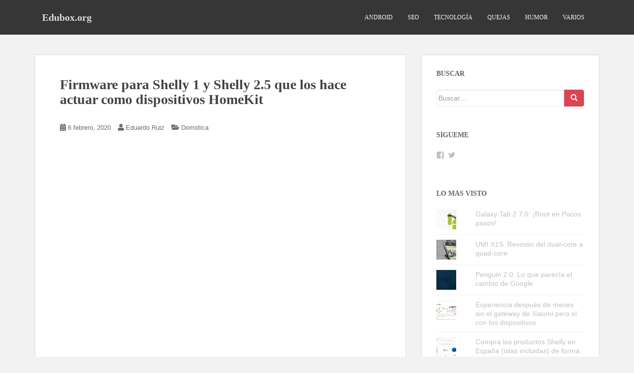

--- FILE ---
content_type: text/html; charset=UTF-8
request_url: http://www.edubox.org/firmware-para-shelly-1-y-shelly-2-5-que-los-hace-actuar-como-dispositivos-homekit/
body_size: 19258
content:
<!doctype html>
<!--[if !IE]><html class="no-js non-ie" lang="es"> <![endif]-->
<!--[if IE 7 ]><html class="no-js ie7" lang="es"> <![endif]-->
<!--[if IE 8 ]><html class="no-js ie8" lang="es"> <![endif]-->
<!--[if IE 9 ]><html class="no-js ie9" lang="es"> <![endif]-->
<!--[if gt IE 9]><!--><html class="no-js" lang="es"> <!--<![endif]--><head><script data-no-optimize="1">var litespeed_docref=sessionStorage.getItem("litespeed_docref");litespeed_docref&&(Object.defineProperty(document,"referrer",{get:function(){return litespeed_docref}}),sessionStorage.removeItem("litespeed_docref"));</script> <meta charset="UTF-8"><meta name="viewport" content="width=device-width, initial-scale=1"><meta name="theme-color" content=""><link rel="profile" href="http://gmpg.org/xfn/11"><meta name='robots' content='index, follow, max-image-preview:large, max-snippet:-1, max-video-preview:-1' /><style>img:is([sizes="auto" i], [sizes^="auto," i]) { contain-intrinsic-size: 3000px 1500px }</style><title>Firmware para Shelly 1 y Shelly 2.5 que los hace actuar como dispositivos HomeKit - Edubox.org</title><link rel="canonical" href="https://www.edubox.org/firmware-para-shelly-1-y-shelly-2-5-que-los-hace-actuar-como-dispositivos-homekit/" /><meta property="og:locale" content="es_ES" /><meta property="og:type" content="article" /><meta property="og:title" content="Firmware para Shelly 1 y Shelly 2.5 que los hace actuar como dispositivos HomeKit - Edubox.org" /><meta property="og:description" content="A pesar de que Shelly no posee soporte HomeKit en sus dispositivos de forma nativa, parece que ha salido un firmware que nos permite el uso de tanto Shelly 1 como Shelly 2.5 dentro de HomeKit. Parece que es tema de limitación hardware el no poder certificar sus dispositivos con Apple para que estén soportados [&hellip;]" /><meta property="og:url" content="https://www.edubox.org/firmware-para-shelly-1-y-shelly-2-5-que-los-hace-actuar-como-dispositivos-homekit/" /><meta property="og:site_name" content="Edubox.org" /><meta property="article:published_time" content="2020-02-06T11:03:15+00:00" /><meta property="og:image" content="https://cdn.domoticaencasa.es/wp-content/uploads/2019/02/shelly-2-5-560x272.png" /><meta name="author" content="Eduardo Ruiz" /><meta name="twitter:label1" content="Escrito por" /><meta name="twitter:data1" content="Eduardo Ruiz" /><meta name="twitter:label2" content="Tiempo de lectura" /><meta name="twitter:data2" content="1 minuto" /> <script type="application/ld+json" class="yoast-schema-graph">{"@context":"https://schema.org","@graph":[{"@type":"Article","@id":"https://www.edubox.org/firmware-para-shelly-1-y-shelly-2-5-que-los-hace-actuar-como-dispositivos-homekit/#article","isPartOf":{"@id":"https://www.edubox.org/firmware-para-shelly-1-y-shelly-2-5-que-los-hace-actuar-como-dispositivos-homekit/"},"author":{"name":"Eduardo Ruiz","@id":"https://www.edubox.org/#/schema/person/07ee563e4acb797ea9dd27fd59ec546e"},"headline":"Firmware para Shelly 1 y Shelly 2.5 que los hace actuar como dispositivos HomeKit","datePublished":"2020-02-06T11:03:15+00:00","mainEntityOfPage":{"@id":"https://www.edubox.org/firmware-para-shelly-1-y-shelly-2-5-que-los-hace-actuar-como-dispositivos-homekit/"},"wordCount":301,"image":{"@id":"https://www.edubox.org/firmware-para-shelly-1-y-shelly-2-5-que-los-hace-actuar-como-dispositivos-homekit/#primaryimage"},"thumbnailUrl":"https://cdn.domoticaencasa.es/wp-content/uploads/2019/02/shelly-2-5-560x272.png","articleSection":["Domotica"],"inLanguage":"es"},{"@type":"WebPage","@id":"https://www.edubox.org/firmware-para-shelly-1-y-shelly-2-5-que-los-hace-actuar-como-dispositivos-homekit/","url":"https://www.edubox.org/firmware-para-shelly-1-y-shelly-2-5-que-los-hace-actuar-como-dispositivos-homekit/","name":"Firmware para Shelly 1 y Shelly 2.5 que los hace actuar como dispositivos HomeKit - Edubox.org","isPartOf":{"@id":"https://www.edubox.org/#website"},"primaryImageOfPage":{"@id":"https://www.edubox.org/firmware-para-shelly-1-y-shelly-2-5-que-los-hace-actuar-como-dispositivos-homekit/#primaryimage"},"image":{"@id":"https://www.edubox.org/firmware-para-shelly-1-y-shelly-2-5-que-los-hace-actuar-como-dispositivos-homekit/#primaryimage"},"thumbnailUrl":"https://cdn.domoticaencasa.es/wp-content/uploads/2019/02/shelly-2-5-560x272.png","datePublished":"2020-02-06T11:03:15+00:00","author":{"@id":"https://www.edubox.org/#/schema/person/07ee563e4acb797ea9dd27fd59ec546e"},"breadcrumb":{"@id":"https://www.edubox.org/firmware-para-shelly-1-y-shelly-2-5-que-los-hace-actuar-como-dispositivos-homekit/#breadcrumb"},"inLanguage":"es","potentialAction":[{"@type":"ReadAction","target":["https://www.edubox.org/firmware-para-shelly-1-y-shelly-2-5-que-los-hace-actuar-como-dispositivos-homekit/"]}]},{"@type":"ImageObject","inLanguage":"es","@id":"https://www.edubox.org/firmware-para-shelly-1-y-shelly-2-5-que-los-hace-actuar-como-dispositivos-homekit/#primaryimage","url":"https://cdn.domoticaencasa.es/wp-content/uploads/2019/02/shelly-2-5-560x272.png","contentUrl":"https://cdn.domoticaencasa.es/wp-content/uploads/2019/02/shelly-2-5-560x272.png"},{"@type":"BreadcrumbList","@id":"https://www.edubox.org/firmware-para-shelly-1-y-shelly-2-5-que-los-hace-actuar-como-dispositivos-homekit/#breadcrumb","itemListElement":[{"@type":"ListItem","position":1,"name":"Portada","item":"https://www.edubox.org/"},{"@type":"ListItem","position":2,"name":"Firmware para Shelly 1 y Shelly 2.5 que los hace actuar como dispositivos HomeKit"}]},{"@type":"WebSite","@id":"https://www.edubox.org/#website","url":"https://www.edubox.org/","name":"Edubox.org","description":"Siempre helaremos el planeta","potentialAction":[{"@type":"SearchAction","target":{"@type":"EntryPoint","urlTemplate":"https://www.edubox.org/?s={search_term_string}"},"query-input":{"@type":"PropertyValueSpecification","valueRequired":true,"valueName":"search_term_string"}}],"inLanguage":"es"},{"@type":"Person","@id":"https://www.edubox.org/#/schema/person/07ee563e4acb797ea9dd27fd59ec546e","name":"Eduardo Ruiz","image":{"@type":"ImageObject","inLanguage":"es","@id":"https://www.edubox.org/#/schema/person/image/","url":"http://www.edubox.org/wp-content/litespeed/avatar/17bf0c4e11ec93b76b7b887105a00611.jpg?ver=1768454139","contentUrl":"http://www.edubox.org/wp-content/litespeed/avatar/17bf0c4e11ec93b76b7b887105a00611.jpg?ver=1768454139","caption":"Eduardo Ruiz"},"description":"Informático de vocación, apasionado de la tecnología y blogger desde hace mucho tiempo, escribo de lo que me entretiene y disfruto con ello. Si deseas seguirme, usa el rss del blog o en mi perfil de Google+.","sameAs":["http://www.edubox.org","https://x.com/eduboxorg"],"url":"http://www.edubox.org/author/eduardo/"}]}</script> <link rel="amphtml" href="http://www.edubox.org/firmware-para-shelly-1-y-shelly-2-5-que-los-hace-actuar-como-dispositivos-homekit/amp/" /><meta name="generator" content="AMP for WP 1.1.11"/><link rel='dns-prefetch' href='//secure.gravatar.com' /><link rel='dns-prefetch' href='//stats.wp.com' /><link rel='dns-prefetch' href='//fonts.googleapis.com' /><link rel='dns-prefetch' href='//cdn.openshareweb.com' /><link rel='dns-prefetch' href='//cdn.shareaholic.net' /><link rel='dns-prefetch' href='//www.shareaholic.net' /><link rel='dns-prefetch' href='//analytics.shareaholic.com' /><link rel='dns-prefetch' href='//recs.shareaholic.com' /><link rel='dns-prefetch' href='//partner.shareaholic.com' /><link rel='dns-prefetch' href='//v0.wordpress.com' /><link rel='preconnect' href='http://edubox.b-cdn.net' /><link rel="alternate" type="application/rss+xml" title="Edubox.org &raquo; Feed" href="http://www.edubox.org/feed/" /><link rel="alternate" type="application/rss+xml" title="Edubox.org &raquo; Feed de los comentarios" href="http://www.edubox.org/comments/feed/" /><link rel="alternate" type="application/rss+xml" title="Edubox.org &raquo; Comentario Firmware para Shelly 1 y Shelly 2.5 que los hace actuar como dispositivos HomeKit del feed" href="http://www.edubox.org/firmware-para-shelly-1-y-shelly-2-5-que-los-hace-actuar-como-dispositivos-homekit/feed/" /><link rel='preload' href='//cdn.shareaholic.net/assets/pub/shareaholic.js' as='script'/> <script data-no-minify='1' data-cfasync='false'>_SHR_SETTINGS = {"endpoints":{"local_recs_url":"http:\/\/www.edubox.org\/wp-admin\/admin-ajax.php?action=shareaholic_permalink_related","ajax_url":"http:\/\/www.edubox.org\/wp-admin\/admin-ajax.php"},"site_id":"c8c15f0808948881ff9b2abf09438762","url_components":{"year":"2020","monthnum":"02","day":"06","hour":"13","minute":"03","second":"15","post_id":"3294","postname":"firmware-para-shelly-1-y-shelly-2-5-que-los-hace-actuar-como-dispositivos-homekit","category":"domotica"}};</script> <script data-no-minify='1' data-cfasync='false' src='//cdn.shareaholic.net/assets/pub/shareaholic.js' data-shr-siteid='c8c15f0808948881ff9b2abf09438762' async ></script> <meta name='shareaholic:site_name' content='Edubox.org' /><meta name='shareaholic:language' content='es' /><meta name='shareaholic:url' content='http://www.edubox.org/firmware-para-shelly-1-y-shelly-2-5-que-los-hace-actuar-como-dispositivos-homekit/' /><meta name='shareaholic:keywords' content='cat:domotica, type:post' /><meta name='shareaholic:article_published_time' content='2020-02-06T13:03:15+02:00' /><meta name='shareaholic:article_modified_time' content='2020-02-06T13:03:15+02:00' /><meta name='shareaholic:shareable_page' content='true' /><meta name='shareaholic:article_author_name' content='Eduardo Ruiz' /><meta name='shareaholic:site_id' content='c8c15f0808948881ff9b2abf09438762' /><meta name='shareaholic:wp_version' content='9.7.13' /><meta name='shareaholic:image' content='https://cdn.domoticaencasa.es/wp-content/uploads/2019/02/shelly-2-5-560x272.png' /><meta property='og:image' content='https://cdn.domoticaencasa.es/wp-content/uploads/2019/02/shelly-2-5-560x272.png' /><link data-optimized="2" rel="stylesheet" href="http://www.edubox.org/wp-content/litespeed/css/2b142ca474e98265646625866f1be074.css?ver=7c4ab" /><style id='classic-theme-styles-inline-css' type='text/css'>/*! This file is auto-generated */
.wp-block-button__link{color:#fff;background-color:#32373c;border-radius:9999px;box-shadow:none;text-decoration:none;padding:calc(.667em + 2px) calc(1.333em + 2px);font-size:1.125em}.wp-block-file__button{background:#32373c;color:#fff;text-decoration:none}</style><style id='jetpack-sharing-buttons-style-inline-css' type='text/css'>.jetpack-sharing-buttons__services-list{display:flex;flex-direction:row;flex-wrap:wrap;gap:0;list-style-type:none;margin:5px;padding:0}.jetpack-sharing-buttons__services-list.has-small-icon-size{font-size:12px}.jetpack-sharing-buttons__services-list.has-normal-icon-size{font-size:16px}.jetpack-sharing-buttons__services-list.has-large-icon-size{font-size:24px}.jetpack-sharing-buttons__services-list.has-huge-icon-size{font-size:36px}@media print{.jetpack-sharing-buttons__services-list{display:none!important}}.editor-styles-wrapper .wp-block-jetpack-sharing-buttons{gap:0;padding-inline-start:0}ul.jetpack-sharing-buttons__services-list.has-background{padding:1.25em 2.375em}</style><style id='global-styles-inline-css' type='text/css'>:root{--wp--preset--aspect-ratio--square: 1;--wp--preset--aspect-ratio--4-3: 4/3;--wp--preset--aspect-ratio--3-4: 3/4;--wp--preset--aspect-ratio--3-2: 3/2;--wp--preset--aspect-ratio--2-3: 2/3;--wp--preset--aspect-ratio--16-9: 16/9;--wp--preset--aspect-ratio--9-16: 9/16;--wp--preset--color--black: #000000;--wp--preset--color--cyan-bluish-gray: #abb8c3;--wp--preset--color--white: #ffffff;--wp--preset--color--pale-pink: #f78da7;--wp--preset--color--vivid-red: #cf2e2e;--wp--preset--color--luminous-vivid-orange: #ff6900;--wp--preset--color--luminous-vivid-amber: #fcb900;--wp--preset--color--light-green-cyan: #7bdcb5;--wp--preset--color--vivid-green-cyan: #00d084;--wp--preset--color--pale-cyan-blue: #8ed1fc;--wp--preset--color--vivid-cyan-blue: #0693e3;--wp--preset--color--vivid-purple: #9b51e0;--wp--preset--gradient--vivid-cyan-blue-to-vivid-purple: linear-gradient(135deg,rgba(6,147,227,1) 0%,rgb(155,81,224) 100%);--wp--preset--gradient--light-green-cyan-to-vivid-green-cyan: linear-gradient(135deg,rgb(122,220,180) 0%,rgb(0,208,130) 100%);--wp--preset--gradient--luminous-vivid-amber-to-luminous-vivid-orange: linear-gradient(135deg,rgba(252,185,0,1) 0%,rgba(255,105,0,1) 100%);--wp--preset--gradient--luminous-vivid-orange-to-vivid-red: linear-gradient(135deg,rgba(255,105,0,1) 0%,rgb(207,46,46) 100%);--wp--preset--gradient--very-light-gray-to-cyan-bluish-gray: linear-gradient(135deg,rgb(238,238,238) 0%,rgb(169,184,195) 100%);--wp--preset--gradient--cool-to-warm-spectrum: linear-gradient(135deg,rgb(74,234,220) 0%,rgb(151,120,209) 20%,rgb(207,42,186) 40%,rgb(238,44,130) 60%,rgb(251,105,98) 80%,rgb(254,248,76) 100%);--wp--preset--gradient--blush-light-purple: linear-gradient(135deg,rgb(255,206,236) 0%,rgb(152,150,240) 100%);--wp--preset--gradient--blush-bordeaux: linear-gradient(135deg,rgb(254,205,165) 0%,rgb(254,45,45) 50%,rgb(107,0,62) 100%);--wp--preset--gradient--luminous-dusk: linear-gradient(135deg,rgb(255,203,112) 0%,rgb(199,81,192) 50%,rgb(65,88,208) 100%);--wp--preset--gradient--pale-ocean: linear-gradient(135deg,rgb(255,245,203) 0%,rgb(182,227,212) 50%,rgb(51,167,181) 100%);--wp--preset--gradient--electric-grass: linear-gradient(135deg,rgb(202,248,128) 0%,rgb(113,206,126) 100%);--wp--preset--gradient--midnight: linear-gradient(135deg,rgb(2,3,129) 0%,rgb(40,116,252) 100%);--wp--preset--font-size--small: 13px;--wp--preset--font-size--medium: 20px;--wp--preset--font-size--large: 36px;--wp--preset--font-size--x-large: 42px;--wp--preset--spacing--20: 0.44rem;--wp--preset--spacing--30: 0.67rem;--wp--preset--spacing--40: 1rem;--wp--preset--spacing--50: 1.5rem;--wp--preset--spacing--60: 2.25rem;--wp--preset--spacing--70: 3.38rem;--wp--preset--spacing--80: 5.06rem;--wp--preset--shadow--natural: 6px 6px 9px rgba(0, 0, 0, 0.2);--wp--preset--shadow--deep: 12px 12px 50px rgba(0, 0, 0, 0.4);--wp--preset--shadow--sharp: 6px 6px 0px rgba(0, 0, 0, 0.2);--wp--preset--shadow--outlined: 6px 6px 0px -3px rgba(255, 255, 255, 1), 6px 6px rgba(0, 0, 0, 1);--wp--preset--shadow--crisp: 6px 6px 0px rgba(0, 0, 0, 1);}:where(.is-layout-flex){gap: 0.5em;}:where(.is-layout-grid){gap: 0.5em;}body .is-layout-flex{display: flex;}.is-layout-flex{flex-wrap: wrap;align-items: center;}.is-layout-flex > :is(*, div){margin: 0;}body .is-layout-grid{display: grid;}.is-layout-grid > :is(*, div){margin: 0;}:where(.wp-block-columns.is-layout-flex){gap: 2em;}:where(.wp-block-columns.is-layout-grid){gap: 2em;}:where(.wp-block-post-template.is-layout-flex){gap: 1.25em;}:where(.wp-block-post-template.is-layout-grid){gap: 1.25em;}.has-black-color{color: var(--wp--preset--color--black) !important;}.has-cyan-bluish-gray-color{color: var(--wp--preset--color--cyan-bluish-gray) !important;}.has-white-color{color: var(--wp--preset--color--white) !important;}.has-pale-pink-color{color: var(--wp--preset--color--pale-pink) !important;}.has-vivid-red-color{color: var(--wp--preset--color--vivid-red) !important;}.has-luminous-vivid-orange-color{color: var(--wp--preset--color--luminous-vivid-orange) !important;}.has-luminous-vivid-amber-color{color: var(--wp--preset--color--luminous-vivid-amber) !important;}.has-light-green-cyan-color{color: var(--wp--preset--color--light-green-cyan) !important;}.has-vivid-green-cyan-color{color: var(--wp--preset--color--vivid-green-cyan) !important;}.has-pale-cyan-blue-color{color: var(--wp--preset--color--pale-cyan-blue) !important;}.has-vivid-cyan-blue-color{color: var(--wp--preset--color--vivid-cyan-blue) !important;}.has-vivid-purple-color{color: var(--wp--preset--color--vivid-purple) !important;}.has-black-background-color{background-color: var(--wp--preset--color--black) !important;}.has-cyan-bluish-gray-background-color{background-color: var(--wp--preset--color--cyan-bluish-gray) !important;}.has-white-background-color{background-color: var(--wp--preset--color--white) !important;}.has-pale-pink-background-color{background-color: var(--wp--preset--color--pale-pink) !important;}.has-vivid-red-background-color{background-color: var(--wp--preset--color--vivid-red) !important;}.has-luminous-vivid-orange-background-color{background-color: var(--wp--preset--color--luminous-vivid-orange) !important;}.has-luminous-vivid-amber-background-color{background-color: var(--wp--preset--color--luminous-vivid-amber) !important;}.has-light-green-cyan-background-color{background-color: var(--wp--preset--color--light-green-cyan) !important;}.has-vivid-green-cyan-background-color{background-color: var(--wp--preset--color--vivid-green-cyan) !important;}.has-pale-cyan-blue-background-color{background-color: var(--wp--preset--color--pale-cyan-blue) !important;}.has-vivid-cyan-blue-background-color{background-color: var(--wp--preset--color--vivid-cyan-blue) !important;}.has-vivid-purple-background-color{background-color: var(--wp--preset--color--vivid-purple) !important;}.has-black-border-color{border-color: var(--wp--preset--color--black) !important;}.has-cyan-bluish-gray-border-color{border-color: var(--wp--preset--color--cyan-bluish-gray) !important;}.has-white-border-color{border-color: var(--wp--preset--color--white) !important;}.has-pale-pink-border-color{border-color: var(--wp--preset--color--pale-pink) !important;}.has-vivid-red-border-color{border-color: var(--wp--preset--color--vivid-red) !important;}.has-luminous-vivid-orange-border-color{border-color: var(--wp--preset--color--luminous-vivid-orange) !important;}.has-luminous-vivid-amber-border-color{border-color: var(--wp--preset--color--luminous-vivid-amber) !important;}.has-light-green-cyan-border-color{border-color: var(--wp--preset--color--light-green-cyan) !important;}.has-vivid-green-cyan-border-color{border-color: var(--wp--preset--color--vivid-green-cyan) !important;}.has-pale-cyan-blue-border-color{border-color: var(--wp--preset--color--pale-cyan-blue) !important;}.has-vivid-cyan-blue-border-color{border-color: var(--wp--preset--color--vivid-cyan-blue) !important;}.has-vivid-purple-border-color{border-color: var(--wp--preset--color--vivid-purple) !important;}.has-vivid-cyan-blue-to-vivid-purple-gradient-background{background: var(--wp--preset--gradient--vivid-cyan-blue-to-vivid-purple) !important;}.has-light-green-cyan-to-vivid-green-cyan-gradient-background{background: var(--wp--preset--gradient--light-green-cyan-to-vivid-green-cyan) !important;}.has-luminous-vivid-amber-to-luminous-vivid-orange-gradient-background{background: var(--wp--preset--gradient--luminous-vivid-amber-to-luminous-vivid-orange) !important;}.has-luminous-vivid-orange-to-vivid-red-gradient-background{background: var(--wp--preset--gradient--luminous-vivid-orange-to-vivid-red) !important;}.has-very-light-gray-to-cyan-bluish-gray-gradient-background{background: var(--wp--preset--gradient--very-light-gray-to-cyan-bluish-gray) !important;}.has-cool-to-warm-spectrum-gradient-background{background: var(--wp--preset--gradient--cool-to-warm-spectrum) !important;}.has-blush-light-purple-gradient-background{background: var(--wp--preset--gradient--blush-light-purple) !important;}.has-blush-bordeaux-gradient-background{background: var(--wp--preset--gradient--blush-bordeaux) !important;}.has-luminous-dusk-gradient-background{background: var(--wp--preset--gradient--luminous-dusk) !important;}.has-pale-ocean-gradient-background{background: var(--wp--preset--gradient--pale-ocean) !important;}.has-electric-grass-gradient-background{background: var(--wp--preset--gradient--electric-grass) !important;}.has-midnight-gradient-background{background: var(--wp--preset--gradient--midnight) !important;}.has-small-font-size{font-size: var(--wp--preset--font-size--small) !important;}.has-medium-font-size{font-size: var(--wp--preset--font-size--medium) !important;}.has-large-font-size{font-size: var(--wp--preset--font-size--large) !important;}.has-x-large-font-size{font-size: var(--wp--preset--font-size--x-large) !important;}
:where(.wp-block-post-template.is-layout-flex){gap: 1.25em;}:where(.wp-block-post-template.is-layout-grid){gap: 1.25em;}
:where(.wp-block-columns.is-layout-flex){gap: 2em;}:where(.wp-block-columns.is-layout-grid){gap: 2em;}
:root :where(.wp-block-pullquote){font-size: 1.5em;line-height: 1.6;}</style><style id='moove_gdpr_frontend-inline-css' type='text/css'>#moove_gdpr_cookie_modal,#moove_gdpr_cookie_info_bar,.gdpr_cookie_settings_shortcode_content{font-family:&#039;Nunito&#039;,sans-serif}#moove_gdpr_save_popup_settings_button{background-color:#373737;color:#fff}#moove_gdpr_save_popup_settings_button:hover{background-color:#000}#moove_gdpr_cookie_info_bar .moove-gdpr-info-bar-container .moove-gdpr-info-bar-content a.mgbutton,#moove_gdpr_cookie_info_bar .moove-gdpr-info-bar-container .moove-gdpr-info-bar-content button.mgbutton{background-color:#0C4DA2}#moove_gdpr_cookie_modal .moove-gdpr-modal-content .moove-gdpr-modal-footer-content .moove-gdpr-button-holder a.mgbutton,#moove_gdpr_cookie_modal .moove-gdpr-modal-content .moove-gdpr-modal-footer-content .moove-gdpr-button-holder button.mgbutton,.gdpr_cookie_settings_shortcode_content .gdpr-shr-button.button-green{background-color:#0C4DA2;border-color:#0C4DA2}#moove_gdpr_cookie_modal .moove-gdpr-modal-content .moove-gdpr-modal-footer-content .moove-gdpr-button-holder a.mgbutton:hover,#moove_gdpr_cookie_modal .moove-gdpr-modal-content .moove-gdpr-modal-footer-content .moove-gdpr-button-holder button.mgbutton:hover,.gdpr_cookie_settings_shortcode_content .gdpr-shr-button.button-green:hover{background-color:#fff;color:#0C4DA2}#moove_gdpr_cookie_modal .moove-gdpr-modal-content .moove-gdpr-modal-close i,#moove_gdpr_cookie_modal .moove-gdpr-modal-content .moove-gdpr-modal-close span.gdpr-icon{background-color:#0C4DA2;border:1px solid #0C4DA2}#moove_gdpr_cookie_info_bar span.moove-gdpr-infobar-allow-all.focus-g,#moove_gdpr_cookie_info_bar span.moove-gdpr-infobar-allow-all:focus,#moove_gdpr_cookie_info_bar button.moove-gdpr-infobar-allow-all.focus-g,#moove_gdpr_cookie_info_bar button.moove-gdpr-infobar-allow-all:focus,#moove_gdpr_cookie_info_bar span.moove-gdpr-infobar-reject-btn.focus-g,#moove_gdpr_cookie_info_bar span.moove-gdpr-infobar-reject-btn:focus,#moove_gdpr_cookie_info_bar button.moove-gdpr-infobar-reject-btn.focus-g,#moove_gdpr_cookie_info_bar button.moove-gdpr-infobar-reject-btn:focus,#moove_gdpr_cookie_info_bar span.change-settings-button.focus-g,#moove_gdpr_cookie_info_bar span.change-settings-button:focus,#moove_gdpr_cookie_info_bar button.change-settings-button.focus-g,#moove_gdpr_cookie_info_bar button.change-settings-button:focus{-webkit-box-shadow:0 0 1px 3px #0C4DA2;-moz-box-shadow:0 0 1px 3px #0C4DA2;box-shadow:0 0 1px 3px #0C4DA2}#moove_gdpr_cookie_modal .moove-gdpr-modal-content .moove-gdpr-modal-close i:hover,#moove_gdpr_cookie_modal .moove-gdpr-modal-content .moove-gdpr-modal-close span.gdpr-icon:hover,#moove_gdpr_cookie_info_bar span[data-href]>u.change-settings-button{color:#0C4DA2}#moove_gdpr_cookie_modal .moove-gdpr-modal-content .moove-gdpr-modal-left-content #moove-gdpr-menu li.menu-item-selected a span.gdpr-icon,#moove_gdpr_cookie_modal .moove-gdpr-modal-content .moove-gdpr-modal-left-content #moove-gdpr-menu li.menu-item-selected button span.gdpr-icon{color:inherit}#moove_gdpr_cookie_modal .moove-gdpr-modal-content .moove-gdpr-modal-left-content #moove-gdpr-menu li a span.gdpr-icon,#moove_gdpr_cookie_modal .moove-gdpr-modal-content .moove-gdpr-modal-left-content #moove-gdpr-menu li button span.gdpr-icon{color:inherit}#moove_gdpr_cookie_modal .gdpr-acc-link{line-height:0;font-size:0;color:transparent;position:absolute}#moove_gdpr_cookie_modal .moove-gdpr-modal-content .moove-gdpr-modal-close:hover i,#moove_gdpr_cookie_modal .moove-gdpr-modal-content .moove-gdpr-modal-left-content #moove-gdpr-menu li a,#moove_gdpr_cookie_modal .moove-gdpr-modal-content .moove-gdpr-modal-left-content #moove-gdpr-menu li button,#moove_gdpr_cookie_modal .moove-gdpr-modal-content .moove-gdpr-modal-left-content #moove-gdpr-menu li button i,#moove_gdpr_cookie_modal .moove-gdpr-modal-content .moove-gdpr-modal-left-content #moove-gdpr-menu li a i,#moove_gdpr_cookie_modal .moove-gdpr-modal-content .moove-gdpr-tab-main .moove-gdpr-tab-main-content a:hover,#moove_gdpr_cookie_info_bar.moove-gdpr-dark-scheme .moove-gdpr-info-bar-container .moove-gdpr-info-bar-content a.mgbutton:hover,#moove_gdpr_cookie_info_bar.moove-gdpr-dark-scheme .moove-gdpr-info-bar-container .moove-gdpr-info-bar-content button.mgbutton:hover,#moove_gdpr_cookie_info_bar.moove-gdpr-dark-scheme .moove-gdpr-info-bar-container .moove-gdpr-info-bar-content a:hover,#moove_gdpr_cookie_info_bar.moove-gdpr-dark-scheme .moove-gdpr-info-bar-container .moove-gdpr-info-bar-content button:hover,#moove_gdpr_cookie_info_bar.moove-gdpr-dark-scheme .moove-gdpr-info-bar-container .moove-gdpr-info-bar-content span.change-settings-button:hover,#moove_gdpr_cookie_info_bar.moove-gdpr-dark-scheme .moove-gdpr-info-bar-container .moove-gdpr-info-bar-content button.change-settings-button:hover,#moove_gdpr_cookie_info_bar.moove-gdpr-dark-scheme .moove-gdpr-info-bar-container .moove-gdpr-info-bar-content u.change-settings-button:hover,#moove_gdpr_cookie_info_bar span[data-href]>u.change-settings-button,#moove_gdpr_cookie_info_bar.moove-gdpr-dark-scheme .moove-gdpr-info-bar-container .moove-gdpr-info-bar-content a.mgbutton.focus-g,#moove_gdpr_cookie_info_bar.moove-gdpr-dark-scheme .moove-gdpr-info-bar-container .moove-gdpr-info-bar-content button.mgbutton.focus-g,#moove_gdpr_cookie_info_bar.moove-gdpr-dark-scheme .moove-gdpr-info-bar-container .moove-gdpr-info-bar-content a.focus-g,#moove_gdpr_cookie_info_bar.moove-gdpr-dark-scheme .moove-gdpr-info-bar-container .moove-gdpr-info-bar-content button.focus-g,#moove_gdpr_cookie_info_bar.moove-gdpr-dark-scheme .moove-gdpr-info-bar-container .moove-gdpr-info-bar-content a.mgbutton:focus,#moove_gdpr_cookie_info_bar.moove-gdpr-dark-scheme .moove-gdpr-info-bar-container .moove-gdpr-info-bar-content button.mgbutton:focus,#moove_gdpr_cookie_info_bar.moove-gdpr-dark-scheme .moove-gdpr-info-bar-container .moove-gdpr-info-bar-content a:focus,#moove_gdpr_cookie_info_bar.moove-gdpr-dark-scheme .moove-gdpr-info-bar-container .moove-gdpr-info-bar-content button:focus,#moove_gdpr_cookie_info_bar.moove-gdpr-dark-scheme .moove-gdpr-info-bar-container .moove-gdpr-info-bar-content span.change-settings-button.focus-g,span.change-settings-button:focus,button.change-settings-button.focus-g,button.change-settings-button:focus,#moove_gdpr_cookie_info_bar.moove-gdpr-dark-scheme .moove-gdpr-info-bar-container .moove-gdpr-info-bar-content u.change-settings-button.focus-g,#moove_gdpr_cookie_info_bar.moove-gdpr-dark-scheme .moove-gdpr-info-bar-container .moove-gdpr-info-bar-content u.change-settings-button:focus{color:#0C4DA2}#moove_gdpr_cookie_modal .moove-gdpr-branding.focus-g span,#moove_gdpr_cookie_modal .moove-gdpr-modal-content .moove-gdpr-tab-main a.focus-g,#moove_gdpr_cookie_modal .moove-gdpr-modal-content .moove-gdpr-tab-main .gdpr-cd-details-toggle.focus-g{color:#0C4DA2}#moove_gdpr_cookie_modal.gdpr_lightbox-hide{display:none}</style> <script type="litespeed/javascript" data-src="http://www.edubox.org/wp-includes/js/jquery/jquery.min.js" id="jquery-core-js"></script> <script id="jquery-js-after" type="litespeed/javascript">jQuery(document).ready(function(){jQuery(".08ff0ed9e5799288f2f96db99be7e524").click(function(){jQuery.post("http://www.edubox.org/wp-admin/admin-ajax.php",{"action":"quick_adsense_onpost_ad_click","quick_adsense_onpost_ad_index":jQuery(this).attr("data-index"),"quick_adsense_nonce":"03c05c6550",},function(response){})})})</script> <link rel="https://api.w.org/" href="http://www.edubox.org/wp-json/" /><link rel="alternate" title="JSON" type="application/json" href="http://www.edubox.org/wp-json/wp/v2/posts/3294" /><link rel="EditURI" type="application/rsd+xml" title="RSD" href="http://www.edubox.org/xmlrpc.php?rsd" /><meta name="generator" content="WordPress 6.8.3" /><link rel='shortlink' href='https://wp.me/p3LzlX-R8' /><link rel="alternate" title="oEmbed (JSON)" type="application/json+oembed" href="http://www.edubox.org/wp-json/oembed/1.0/embed?url=http%3A%2F%2Fwww.edubox.org%2Ffirmware-para-shelly-1-y-shelly-2-5-que-los-hace-actuar-como-dispositivos-homekit%2F" /><link rel="alternate" title="oEmbed (XML)" type="text/xml+oembed" href="http://www.edubox.org/wp-json/oembed/1.0/embed?url=http%3A%2F%2Fwww.edubox.org%2Ffirmware-para-shelly-1-y-shelly-2-5-que-los-hace-actuar-como-dispositivos-homekit%2F&#038;format=xml" /><link rel='shortcut icon' href='http://www.edubox.org/favicon.ico' /><style>img#wpstats{display:none}</style><style type="text/css"></style><link rel="pingback" href="http://www.edubox.org/xmlrpc.php"><style type="text/css">.navbar > .container .navbar-brand {
			color: #dadada;
		}</style></head><body class="wp-singular post-template-default single single-post postid-3294 single-format-standard wp-theme-sparkling">
<a class="sr-only sr-only-focusable" href="#content">Skip to main content</a><div id="page" class="hfeed site"><header id="masthead" class="site-header" role="banner"><nav class="navbar navbar-default
" role="navigation"><div class="container"><div class="row"><div class="site-navigation-inner col-sm-12"><div class="navbar-header"><div id="logo"><p class="site-name">																		<a class="navbar-brand" href="http://www.edubox.org/" title="Edubox.org" rel="home">Edubox.org</a></p></div><button type="button" class="btn navbar-toggle" data-toggle="collapse" data-target=".navbar-ex1-collapse">
<span class="sr-only">Toggle navigation</span>
<span class="icon-bar"></span>
<span class="icon-bar"></span>
<span class="icon-bar"></span>
</button></div><div class="collapse navbar-collapse navbar-ex1-collapse"><ul id="menu-menuprincipal" class="nav navbar-nav"><li id="menu-item-1895" class="menu-item menu-item-type-taxonomy menu-item-object-category menu-item-1895"><a href="http://www.edubox.org/category/android-2/">Android</a></li><li id="menu-item-1897" class="menu-item menu-item-type-taxonomy menu-item-object-category menu-item-1897"><a href="http://www.edubox.org/category/articulos-seo/">SEO</a></li><li id="menu-item-1898" class="menu-item menu-item-type-taxonomy menu-item-object-category menu-item-1898"><a href="http://www.edubox.org/category/articulos-tecnologia/">Tecnología</a></li><li id="menu-item-1899" class="menu-item menu-item-type-taxonomy menu-item-object-category menu-item-1899"><a href="http://www.edubox.org/category/quejas/">Quejas</a></li><li id="menu-item-1900" class="menu-item menu-item-type-taxonomy menu-item-object-category menu-item-1900"><a href="http://www.edubox.org/category/articulos-humor/">Humor</a></li><li id="menu-item-1896" class="menu-item menu-item-type-taxonomy menu-item-object-category menu-item-1896"><a href="http://www.edubox.org/category/diversos-temas/">Varios</a></li></ul></div></div></div></div></nav></header><div id="content" class="site-content"><div class="top-section"></div><div class="container main-content-area"><div class="row side-pull-left"><div class="main-content-inner col-sm-12 col-md-8"><div id="primary" class="content-area"><main id="main" class="site-main" role="main"><article id="post-3294" class="post-3294 post type-post status-publish format-standard hentry category-domotica"><div class="post-inner-content"><header class="entry-header page-header"><h1 class="entry-title ">Firmware para Shelly 1 y Shelly 2.5 que los hace actuar como dispositivos HomeKit</h1><div class="entry-meta">
<span class="posted-on"><i class="fa fa-calendar-alt"></i> <a href="http://www.edubox.org/firmware-para-shelly-1-y-shelly-2-5-que-los-hace-actuar-como-dispositivos-homekit/" rel="bookmark"><time class="entry-date published" datetime="2020-02-06T13:03:15+02:00">6 febrero, 2020</time><time class="updated" datetime="2020-02-06T13:03:15+02:00">6 febrero, 2020</time></a></span><span class="byline"> <i class="fa fa-user"></i> <span class="author vcard"><a class="url fn n" href="http://www.edubox.org/author/eduardo/">Eduardo Ruiz</a></span></span>
<span class="cat-links"><i class="fa fa-folder-open"></i>
<a href="http://www.edubox.org/category/domotica/" rel="category tag">Domotica</a>				</span></div></header><div class="entry-content"><div class="08ff0ed9e5799288f2f96db99be7e524" data-index="1" style="float: none; margin:10px 0 10px 0; text-align:center;"> <script type="litespeed/javascript" data-src="http://pagead2.googlesyndication.com/pagead/js/adsbygoogle.js"></script> 
<ins class="adsbygoogle"
style="display:inline-block;width:300px;height:250px"
data-ad-client="ca-pub-9989035719797901"
data-ad-slot="4688367910"></ins> <script type="litespeed/javascript">(adsbygoogle=window.adsbygoogle||[]).push({})</script> </div><div><a href="https://domoticaencasa.es/firmware-shelly-1-2-5-homekit/"><img data-lazyloaded="1" src="[data-uri]" data-src="http://www.edubox.org/wp-content/plugins/lazy-load/images/1x1.trans.gif" data-lazy-src="https://cdn.domoticaencasa.es/wp-content/uploads/2019/02/shelly-2-5-560x272.png" fetchpriority="high" decoding="async" width="560" height="272" alt="Firmware para Shelly 1 y Shelly 2.5 que los hace actuar como dispositivos HomeKit" align="center" style="display: block;margin: 0 auto 20px;max-width:100%;"><noscript><img fetchpriority="high" decoding="async" width="560" height="272" src="https://cdn.domoticaencasa.es/wp-content/uploads/2019/02/shelly-2-5-560x272.png" alt="Firmware para Shelly 1 y Shelly 2.5 que los hace actuar como dispositivos HomeKit" align="center" style="display: block;margin: 0 auto 20px;max-width:100%;"></noscript></a></p><p>A pesar de que Shelly no posee soporte HomeKit en sus dispositivos de forma nativa, parece que ha salido un firmware que nos permite el uso de tanto Shelly 1 como Shelly 2.5 dentro de HomeKit. Parece que es tema de limitación hardware el no poder certificar sus dispositivos con Apple para que estén soportados de forma nativa. No obstante, como suele pasar en el  mundo de los dispositivos, existe alternativa firmware.</p><p>Aunque de momento avisan que se trata de algo inicial, ya permite el control del dispositivo. De momento no hay lectura de consumo ni nada más allá de lo que sería apagarlo y encenderlo. No obstante es interesante para aquellos que quieran tener los Shelly dentro de los sistemas de Apple. Además, se trata de un proyecto Open Source, por lo que es muy probable que avance rápido y, pronto tengamos más características implementadas dentro de nuestros dispositivos.</p><p>Llama también la atención, ver que el propio fabricante ha mostrado esta información. Aunque el usuario siempre es el responsable de estas cosas, si que ha ofrecido esta información en su grupo oficial de Facebook. Según explican en la página del proyecto, se puede flashear desde el firmware original y, además, permite la vuelta al firmware original si no nos convence.</p><p>Para aquellos que lo quieran probar, como decimos, podrán tener el control en HomeKit de los dos modelos de Shelly. Si lo probáis, podéis dejar vuestros comentarios aquí para ayudar a otros usuarios que lo lean.</p><p>Más info <a href="https://github.com/mongoose-os-apps/shelly-homekit" target="_blank" rel="noopener noreferrer">aquí</a>.</p><p>La entrada <a rel="nofollow" href="https://domoticaencasa.es/firmware-shelly-1-2-5-homekit/">Firmware para Shelly 1 y Shelly 2.5 que los hace actuar como dispositivos HomeKit</a> se publicó primero en <a rel="nofollow" href="https://domoticaencasa.es/">Domótica en Casa</a>.</p></div><div class="08ff0ed9e5799288f2f96db99be7e524" data-index="2" style="float: none; margin:10px 0 10px 0; text-align:center;"> <script type="litespeed/javascript" data-src="//pagead2.googlesyndication.com/pagead/js/adsbygoogle.js"></script> 
<ins class="adsbygoogle"
style="display:inline-block;width:300px;height:250px"
data-ad-client="ca-pub-9989035719797901"
data-ad-slot="7641834311"></ins> <script type="litespeed/javascript">(adsbygoogle=window.adsbygoogle||[]).push({})</script> </div><div style="font-size: 0px; height: 0px; line-height: 0px; margin: 0; padding: 0; clear: both;"></div><div style='display:none;' class='shareaholic-canvas' data-app='share_buttons' data-title='Firmware para Shelly 1 y Shelly 2.5 que los hace actuar como dispositivos HomeKit' data-link='http://www.edubox.org/firmware-para-shelly-1-y-shelly-2-5-que-los-hace-actuar-como-dispositivos-homekit/' data-app-id-name='post_below_content'></div><div style='display:none;' class='shareaholic-canvas' data-app='recommendations' data-title='Firmware para Shelly 1 y Shelly 2.5 que los hace actuar como dispositivos HomeKit' data-link='http://www.edubox.org/firmware-para-shelly-1-y-shelly-2-5-que-los-hace-actuar-como-dispositivos-homekit/' data-app-id-name='post_below_content'></div></div><footer class="entry-meta"></footer></div><div class="post-inner-content secondary-content-box"><div class="author-bio content-box-inner"><div class="avatar">
<img data-lazyloaded="1" src="[data-uri]" data-src="http://www.edubox.org/wp-content/plugins/lazy-load/images/1x1.trans.gif" data-lazy-src="http://www.edubox.org/wp-content/litespeed/avatar/4e655c8c156dc753a0c8aed30a856f9c.jpg?ver=1768454301" alt data-srcset="http://www.edubox.org/wp-content/litespeed/avatar/eff596c727c19835a8462c6132aadd5b.jpg?ver=1768454427 2x" class="avatar avatar-60 photo" height="60" width="60" decoding="async"><noscript><img alt='' src='http://www.edubox.org/wp-content/litespeed/avatar/4e655c8c156dc753a0c8aed30a856f9c.jpg?ver=1768454301' srcset='http://www.edubox.org/wp-content/litespeed/avatar/eff596c727c19835a8462c6132aadd5b.jpg?ver=1768454427 2x' class='avatar avatar-60 photo' height='60' width='60' decoding='async'/></noscript></div><div class="author-bio-content"><h4 class="author-name"><a href="http://www.edubox.org/author/eduardo/">Eduardo Ruiz</a></h4><p class="author-description">
Informático de vocación, apasionado de la tecnología y blogger desde hace mucho tiempo, escribo de lo que me entretiene y disfruto con ello. Si deseas seguirme, usa el rss del blog o en mi perfil de <a rel="author" href="https://plus.google.com/u/0/110777805531616222453?rel=author">Google+</a>.</p></div></div></div></article><nav class="navigation post-navigation" aria-label="Entradas"><h2 class="screen-reader-text">Navegación de entradas</h2><div class="nav-links"><div class="nav-previous"><a href="http://www.edubox.org/home-assistant-se-actualiza-a-la-version-0-105/" rel="prev"><i class="fa fa-chevron-left"></i> <span class="post-title">Home Assistant se actualiza a la versión 0.105</span></a></div><div class="nav-next"><a href="http://www.edubox.org/shelly-muestra-un-posible-futuro-interruptor-de-pared/" rel="next"><span class="post-title">Shelly muestra un posible futuro interruptor de pared <i class="fa fa-chevron-right"></i></span></a></div></div></nav></main></div></div><div id="secondary" class="widget-area col-sm-12 col-md-4" role="complementary"><div class="well"><aside id="search-4" class="widget widget_search"><h3 class="widget-title">Buscar</h3><form role="search" method="get" class="form-search" action="http://www.edubox.org/"><div class="input-group">
<label class="screen-reader-text" for="s">Buscar:</label>
<input type="text" class="form-control search-query" placeholder="Buscar&hellip;" value="" name="s" title="Buscar:" />
<span class="input-group-btn">
<button type="submit" class="btn btn-default" name="submit" id="searchsubmit" value="Buscar"><span class="glyphicon glyphicon-search"></span></button>
</span></div></form></aside><aside id="wpcom_social_media_icons_widget-2" class="widget widget_wpcom_social_media_icons_widget"><h3 class="widget-title">Sígueme</h3><ul><li><a href="https://www.facebook.com/eduboxorg" class="genericon genericon-facebook" target="_blank"><span class="screen-reader-text">Facebook</span></a></li><li><a href="https://www.twitter.com/eduboxorg" class="genericon genericon-twitter" target="_blank"><span class="screen-reader-text">Twitter</span></a></li></ul></aside><aside id="top-posts-2" class="widget widget_top-posts"><h3 class="widget-title">Lo más visto</h3><ul class='widgets-list-layout no-grav'><li><a href="http://www.edubox.org/root-en-galaxy-tab-2-7-0/" title="Galaxy Tab 2 7.0: ¡Root en Pocos pasos!" class="bump-view" data-bump-view="tp"><img data-lazyloaded="1" src="[data-uri]" loading="lazy" width="40" height="40" data-src="https://i0.wp.com/www.edubox.org/wp-content/uploads/2013/04/galaxy-tab-ps-root-1.jpg?resize=40%2C40" data-srcset="https://i0.wp.com/www.edubox.org/wp-content/uploads/2013/04/galaxy-tab-ps-root-1.jpg?resize=40%2C40 1x, https://i0.wp.com/www.edubox.org/wp-content/uploads/2013/04/galaxy-tab-ps-root-1.jpg?resize=60%2C60 1.5x, https://i0.wp.com/www.edubox.org/wp-content/uploads/2013/04/galaxy-tab-ps-root-1.jpg?resize=80%2C80 2x, https://i0.wp.com/www.edubox.org/wp-content/uploads/2013/04/galaxy-tab-ps-root-1.jpg?resize=120%2C120 3x, https://i0.wp.com/www.edubox.org/wp-content/uploads/2013/04/galaxy-tab-ps-root-1.jpg?resize=160%2C160 4x" alt="Galaxy Tab 2 7.0: ¡Root en Pocos pasos!" data-pin-nopin="true" class="widgets-list-layout-blavatar" /></a><div class="widgets-list-layout-links">
<a href="http://www.edubox.org/root-en-galaxy-tab-2-7-0/" title="Galaxy Tab 2 7.0: ¡Root en Pocos pasos!" class="bump-view" data-bump-view="tp">Galaxy Tab 2 7.0: ¡Root en Pocos pasos!</a></div></li><li><a href="http://www.edubox.org/umi-x1s-quad-core/" title="UMI X1S: Revisión del dual-core a quad-core" class="bump-view" data-bump-view="tp"><img data-lazyloaded="1" src="[data-uri]" loading="lazy" width="40" height="40" data-src="https://i0.wp.com/www.edubox.org/wp-content/uploads/2013/04/moviles-chinos-ps-1.jpg?resize=40%2C40" data-srcset="https://i0.wp.com/www.edubox.org/wp-content/uploads/2013/04/moviles-chinos-ps-1.jpg?resize=40%2C40 1x, https://i0.wp.com/www.edubox.org/wp-content/uploads/2013/04/moviles-chinos-ps-1.jpg?resize=60%2C60 1.5x, https://i0.wp.com/www.edubox.org/wp-content/uploads/2013/04/moviles-chinos-ps-1.jpg?resize=80%2C80 2x, https://i0.wp.com/www.edubox.org/wp-content/uploads/2013/04/moviles-chinos-ps-1.jpg?resize=120%2C120 3x, https://i0.wp.com/www.edubox.org/wp-content/uploads/2013/04/moviles-chinos-ps-1.jpg?resize=160%2C160 4x" alt="UMI X1S: Revisión del dual-core a quad-core" data-pin-nopin="true" class="widgets-list-layout-blavatar" /></a><div class="widgets-list-layout-links">
<a href="http://www.edubox.org/umi-x1s-quad-core/" title="UMI X1S: Revisión del dual-core a quad-core" class="bump-view" data-bump-view="tp">UMI X1S: Revisión del dual-core a quad-core</a></div></li><li><a href="http://www.edubox.org/penguin-2-0-parecia-cambio-googl/" title="Penguin 2.0: Lo que parecía el cambio de Google" class="bump-view" data-bump-view="tp"><img data-lazyloaded="1" src="[data-uri]" loading="lazy" width="40" height="40" data-src="https://i0.wp.com/www.edubox.org/wp-content/uploads/2013/04/varios-ps-6.jpg?resize=40%2C40" data-srcset="https://i0.wp.com/www.edubox.org/wp-content/uploads/2013/04/varios-ps-6.jpg?resize=40%2C40 1x, https://i0.wp.com/www.edubox.org/wp-content/uploads/2013/04/varios-ps-6.jpg?resize=60%2C60 1.5x, https://i0.wp.com/www.edubox.org/wp-content/uploads/2013/04/varios-ps-6.jpg?resize=80%2C80 2x, https://i0.wp.com/www.edubox.org/wp-content/uploads/2013/04/varios-ps-6.jpg?resize=120%2C120 3x, https://i0.wp.com/www.edubox.org/wp-content/uploads/2013/04/varios-ps-6.jpg?resize=160%2C160 4x" alt="Penguin 2.0: Lo que parecía el cambio de Google" data-pin-nopin="true" class="widgets-list-layout-blavatar" /></a><div class="widgets-list-layout-links">
<a href="http://www.edubox.org/penguin-2-0-parecia-cambio-googl/" title="Penguin 2.0: Lo que parecía el cambio de Google" class="bump-view" data-bump-view="tp">Penguin 2.0: Lo que parecía el cambio de Google</a></div></li><li><a href="http://www.edubox.org/experiencia-despues-de-meses-sin-el-gateway-de-xiaomi-pero-si-con-los-dispositivos/" title="Experiencia después de meses sin el gateway de Xiaomi pero sí con los dispositivos" class="bump-view" data-bump-view="tp"><img data-lazyloaded="1" src="[data-uri]" loading="lazy" width="40" height="40" data-src="https://i0.wp.com/cdn.domoticaencasa.es/wp-content/uploads/2018/10/zigbee2mqtt-560x389.png?resize=40%2C40&#038;ssl=1" data-srcset="https://i0.wp.com/cdn.domoticaencasa.es/wp-content/uploads/2018/10/zigbee2mqtt-560x389.png?resize=40%2C40&amp;ssl=1 1x, https://i0.wp.com/cdn.domoticaencasa.es/wp-content/uploads/2018/10/zigbee2mqtt-560x389.png?resize=60%2C60&amp;ssl=1 1.5x, https://i0.wp.com/cdn.domoticaencasa.es/wp-content/uploads/2018/10/zigbee2mqtt-560x389.png?resize=80%2C80&amp;ssl=1 2x, https://i0.wp.com/cdn.domoticaencasa.es/wp-content/uploads/2018/10/zigbee2mqtt-560x389.png?resize=120%2C120&amp;ssl=1 3x, https://i0.wp.com/cdn.domoticaencasa.es/wp-content/uploads/2018/10/zigbee2mqtt-560x389.png?resize=160%2C160&amp;ssl=1 4x" alt="Experiencia después de meses sin el gateway de Xiaomi pero sí con los dispositivos" data-pin-nopin="true" class="widgets-list-layout-blavatar" /></a><div class="widgets-list-layout-links">
<a href="http://www.edubox.org/experiencia-despues-de-meses-sin-el-gateway-de-xiaomi-pero-si-con-los-dispositivos/" title="Experiencia después de meses sin el gateway de Xiaomi pero sí con los dispositivos" class="bump-view" data-bump-view="tp">Experiencia después de meses sin el gateway de Xiaomi pero sí con los dispositivos</a></div></li><li><a href="http://www.edubox.org/compra-los-productos-shelly-en-espana-islas-incluidas-de-forma-oficial-y-con-descuento/" title="Compra los productos Shelly en España (islas incluidas) de forma oficial y con descuento" class="bump-view" data-bump-view="tp"><img data-lazyloaded="1" src="[data-uri]" loading="lazy" width="40" height="40" data-src="https://i0.wp.com/cdn.domoticaencasa.es/wp-content/uploads/2020/07/web-shelly-spain-560x317.png?resize=40%2C40&#038;ssl=1" data-srcset="https://i0.wp.com/cdn.domoticaencasa.es/wp-content/uploads/2020/07/web-shelly-spain-560x317.png?resize=40%2C40&amp;ssl=1 1x, https://i0.wp.com/cdn.domoticaencasa.es/wp-content/uploads/2020/07/web-shelly-spain-560x317.png?resize=60%2C60&amp;ssl=1 1.5x, https://i0.wp.com/cdn.domoticaencasa.es/wp-content/uploads/2020/07/web-shelly-spain-560x317.png?resize=80%2C80&amp;ssl=1 2x, https://i0.wp.com/cdn.domoticaencasa.es/wp-content/uploads/2020/07/web-shelly-spain-560x317.png?resize=120%2C120&amp;ssl=1 3x, https://i0.wp.com/cdn.domoticaencasa.es/wp-content/uploads/2020/07/web-shelly-spain-560x317.png?resize=160%2C160&amp;ssl=1 4x" alt="Compra los productos Shelly en España (islas incluidas) de forma oficial y con descuento" data-pin-nopin="true" class="widgets-list-layout-blavatar" /></a><div class="widgets-list-layout-links">
<a href="http://www.edubox.org/compra-los-productos-shelly-en-espana-islas-incluidas-de-forma-oficial-y-con-descuento/" title="Compra los productos Shelly en España (islas incluidas) de forma oficial y con descuento" class="bump-view" data-bump-view="tp">Compra los productos Shelly en España (islas incluidas) de forma oficial y con descuento</a></div></li><li><a href="http://www.edubox.org/aqara-anuncia-el-calendario-de-matter-y-el-nuevo-centro-m3/" title="Aqara anuncia el calendario de Matter y el nuevo centro M3" class="bump-view" data-bump-view="tp"><img data-lazyloaded="1" src="[data-uri]" loading="lazy" width="40" height="40" data-src="https://i0.wp.com/cdn.domoticaencasa.es/wp-content/uploads/2022/11/Aqara-matter-nw-fi-560x312.jpg?resize=40%2C40&#038;ssl=1" data-srcset="https://i0.wp.com/cdn.domoticaencasa.es/wp-content/uploads/2022/11/Aqara-matter-nw-fi-560x312.jpg?resize=40%2C40&amp;ssl=1 1x, https://i0.wp.com/cdn.domoticaencasa.es/wp-content/uploads/2022/11/Aqara-matter-nw-fi-560x312.jpg?resize=60%2C60&amp;ssl=1 1.5x, https://i0.wp.com/cdn.domoticaencasa.es/wp-content/uploads/2022/11/Aqara-matter-nw-fi-560x312.jpg?resize=80%2C80&amp;ssl=1 2x, https://i0.wp.com/cdn.domoticaencasa.es/wp-content/uploads/2022/11/Aqara-matter-nw-fi-560x312.jpg?resize=120%2C120&amp;ssl=1 3x, https://i0.wp.com/cdn.domoticaencasa.es/wp-content/uploads/2022/11/Aqara-matter-nw-fi-560x312.jpg?resize=160%2C160&amp;ssl=1 4x" alt="Aqara anuncia el calendario de Matter y el nuevo centro M3" data-pin-nopin="true" class="widgets-list-layout-blavatar" /></a><div class="widgets-list-layout-links">
<a href="http://www.edubox.org/aqara-anuncia-el-calendario-de-matter-y-el-nuevo-centro-m3/" title="Aqara anuncia el calendario de Matter y el nuevo centro M3" class="bump-view" data-bump-view="tp">Aqara anuncia el calendario de Matter y el nuevo centro M3</a></div></li><li><a href="http://www.edubox.org/backlinks/" title="Backlinks. Los sitios que apuntan a su web" class="bump-view" data-bump-view="tp"><img data-lazyloaded="1" src="[data-uri]" loading="lazy" width="40" height="40" data-src="https://i0.wp.com/www.edubox.org/wp-content/uploads/2013/04/seo-ps-2.jpg?resize=40%2C40" data-srcset="https://i0.wp.com/www.edubox.org/wp-content/uploads/2013/04/seo-ps-2.jpg?resize=40%2C40 1x, https://i0.wp.com/www.edubox.org/wp-content/uploads/2013/04/seo-ps-2.jpg?resize=60%2C60 1.5x, https://i0.wp.com/www.edubox.org/wp-content/uploads/2013/04/seo-ps-2.jpg?resize=80%2C80 2x, https://i0.wp.com/www.edubox.org/wp-content/uploads/2013/04/seo-ps-2.jpg?resize=120%2C120 3x, https://i0.wp.com/www.edubox.org/wp-content/uploads/2013/04/seo-ps-2.jpg?resize=160%2C160 4x" alt="Backlinks. Los sitios que apuntan a su web" data-pin-nopin="true" class="widgets-list-layout-blavatar" /></a><div class="widgets-list-layout-links">
<a href="http://www.edubox.org/backlinks/" title="Backlinks. Los sitios que apuntan a su web" class="bump-view" data-bump-view="tp">Backlinks. Los sitios que apuntan a su web</a></div></li><li><a href="http://www.edubox.org/orvibo-t1-la-nueva-cerradura-inteligente-con-seguridad-integral/" title="Orvibo T1, la nueva cerradura inteligente con seguridad integral" class="bump-view" data-bump-view="tp"><img data-lazyloaded="1" src="[data-uri]" loading="lazy" width="40" height="40" data-src="https://i0.wp.com/cdn.domoticaencasa.es/wp-content/uploads/2018/08/orvibo-t1-560x337.png?resize=40%2C40&#038;ssl=1" data-srcset="https://i0.wp.com/cdn.domoticaencasa.es/wp-content/uploads/2018/08/orvibo-t1-560x337.png?resize=40%2C40&amp;ssl=1 1x, https://i0.wp.com/cdn.domoticaencasa.es/wp-content/uploads/2018/08/orvibo-t1-560x337.png?resize=60%2C60&amp;ssl=1 1.5x, https://i0.wp.com/cdn.domoticaencasa.es/wp-content/uploads/2018/08/orvibo-t1-560x337.png?resize=80%2C80&amp;ssl=1 2x, https://i0.wp.com/cdn.domoticaencasa.es/wp-content/uploads/2018/08/orvibo-t1-560x337.png?resize=120%2C120&amp;ssl=1 3x, https://i0.wp.com/cdn.domoticaencasa.es/wp-content/uploads/2018/08/orvibo-t1-560x337.png?resize=160%2C160&amp;ssl=1 4x" alt="Orvibo T1, la nueva cerradura inteligente con seguridad integral" data-pin-nopin="true" class="widgets-list-layout-blavatar" /></a><div class="widgets-list-layout-links">
<a href="http://www.edubox.org/orvibo-t1-la-nueva-cerradura-inteligente-con-seguridad-integral/" title="Orvibo T1, la nueva cerradura inteligente con seguridad integral" class="bump-view" data-bump-view="tp">Orvibo T1, la nueva cerradura inteligente con seguridad integral</a></div></li></ul></aside><aside id="tag_cloud-3" class="widget widget_tag_cloud"><h3 class="widget-title">Etiquetas</h3><div class="tagcloud"><a href="http://www.edubox.org/tag/aircrack/" class="tag-cloud-link tag-link-198 tag-link-position-1" style="font-size: 9.1914893617021pt;" aria-label="aircrack (3 elementos)">aircrack</a>
<a href="http://www.edubox.org/tag/android/" class="tag-cloud-link tag-link-73 tag-link-position-2" style="font-size: 22pt;" aria-label="android (76 elementos)">android</a>
<a href="http://www.edubox.org/tag/barato/" class="tag-cloud-link tag-link-111 tag-link-position-3" style="font-size: 9.1914893617021pt;" aria-label="barato (3 elementos)">barato</a>
<a href="http://www.edubox.org/tag/blog/" class="tag-cloud-link tag-link-16 tag-link-position-4" style="font-size: 9.1914893617021pt;" aria-label="blog (3 elementos)">blog</a>
<a href="http://www.edubox.org/tag/ccm/" class="tag-cloud-link tag-link-78 tag-link-position-5" style="font-size: 9.1914893617021pt;" aria-label="ccm (3 elementos)">ccm</a>
<a href="http://www.edubox.org/tag/claves/" class="tag-cloud-link tag-link-195 tag-link-position-6" style="font-size: 11.673758865248pt;" aria-label="claves (6 elementos)">claves</a>
<a href="http://www.edubox.org/tag/descifrar/" class="tag-cloud-link tag-link-194 tag-link-position-7" style="font-size: 11.673758865248pt;" aria-label="descifrar (6 elementos)">descifrar</a>
<a href="http://www.edubox.org/tag/edubox/" class="tag-cloud-link tag-link-19 tag-link-position-8" style="font-size: 13.560283687943pt;" aria-label="edubox (10 elementos)">edubox</a>
<a href="http://www.edubox.org/tag/faea-f1/" class="tag-cloud-link tag-link-240 tag-link-position-9" style="font-size: 8pt;" aria-label="faea f1 (2 elementos)">faea f1</a>
<a href="http://www.edubox.org/tag/galaxy-tab-2/" class="tag-cloud-link tag-link-133 tag-link-position-10" style="font-size: 10.184397163121pt;" aria-label="galaxy tab 2 (4 elementos)">galaxy tab 2</a>
<a href="http://www.edubox.org/tag/google/" class="tag-cloud-link tag-link-41 tag-link-position-11" style="font-size: 10.184397163121pt;" aria-label="google (4 elementos)">google</a>
<a href="http://www.edubox.org/tag/goophone/" class="tag-cloud-link tag-link-117 tag-link-position-12" style="font-size: 8pt;" aria-label="goophone (2 elementos)">goophone</a>
<a href="http://www.edubox.org/tag/jiayu/" class="tag-cloud-link tag-link-147 tag-link-position-13" style="font-size: 10.184397163121pt;" aria-label="jiayu (4 elementos)">jiayu</a>
<a href="http://www.edubox.org/tag/jiayu-g4/" class="tag-cloud-link tag-link-150 tag-link-position-14" style="font-size: 13.560283687943pt;" aria-label="jiayu g4 (10 elementos)">jiayu g4</a>
<a href="http://www.edubox.org/tag/lanzamiento/" class="tag-cloud-link tag-link-259 tag-link-position-15" style="font-size: 9.1914893617021pt;" aria-label="lanzamiento (3 elementos)">lanzamiento</a>
<a href="http://www.edubox.org/tag/linux-2/" class="tag-cloud-link tag-link-197 tag-link-position-16" style="font-size: 10.978723404255pt;" aria-label="linux (5 elementos)">linux</a>
<a href="http://www.edubox.org/tag/mediatek/" class="tag-cloud-link tag-link-245 tag-link-position-17" style="font-size: 9.1914893617021pt;" aria-label="mediatek (3 elementos)">mediatek</a>
<a href="http://www.edubox.org/tag/mobile/" class="tag-cloud-link tag-link-84 tag-link-position-18" style="font-size: 8pt;" aria-label="mobile (2 elementos)">mobile</a>
<a href="http://www.edubox.org/tag/movil/" class="tag-cloud-link tag-link-136 tag-link-position-19" style="font-size: 9.1914893617021pt;" aria-label="movil (3 elementos)">movil</a>
<a href="http://www.edubox.org/tag/moviles-chinos-2/" class="tag-cloud-link tag-link-124 tag-link-position-20" style="font-size: 20.113475177305pt;" aria-label="moviles chinos (49 elementos)">moviles chinos</a>
<a href="http://www.edubox.org/tag/n003/" class="tag-cloud-link tag-link-109 tag-link-position-21" style="font-size: 9.1914893617021pt;" aria-label="n003 (3 elementos)">n003</a>
<a href="http://www.edubox.org/tag/neo/" class="tag-cloud-link tag-link-108 tag-link-position-22" style="font-size: 9.1914893617021pt;" aria-label="neo (3 elementos)">neo</a>
<a href="http://www.edubox.org/tag/neo-n003/" class="tag-cloud-link tag-link-145 tag-link-position-23" style="font-size: 12.170212765957pt;" aria-label="neo n003 (7 elementos)">neo n003</a>
<a href="http://www.edubox.org/tag/nexus/" class="tag-cloud-link tag-link-82 tag-link-position-24" style="font-size: 9.1914893617021pt;" aria-label="nexus (3 elementos)">nexus</a>
<a href="http://www.edubox.org/tag/pago/" class="tag-cloud-link tag-link-87 tag-link-position-25" style="font-size: 8pt;" aria-label="pago (2 elementos)">pago</a>
<a href="http://www.edubox.org/tag/pantalla/" class="tag-cloud-link tag-link-131 tag-link-position-26" style="font-size: 10.184397163121pt;" aria-label="pantalla (4 elementos)">pantalla</a>
<a href="http://www.edubox.org/tag/permisos/" class="tag-cloud-link tag-link-69 tag-link-position-27" style="font-size: 9.1914893617021pt;" aria-label="permisos (3 elementos)">permisos</a>
<a href="http://www.edubox.org/tag/quad-core/" class="tag-cloud-link tag-link-110 tag-link-position-28" style="font-size: 18.921985815603pt;" aria-label="quad-core (37 elementos)">quad-core</a>
<a href="http://www.edubox.org/tag/queja/" class="tag-cloud-link tag-link-54 tag-link-position-29" style="font-size: 10.184397163121pt;" aria-label="queja (4 elementos)">queja</a>
<a href="http://www.edubox.org/tag/root/" class="tag-cloud-link tag-link-95 tag-link-position-30" style="font-size: 10.184397163121pt;" aria-label="root (4 elementos)">root</a>
<a href="http://www.edubox.org/tag/s3/" class="tag-cloud-link tag-link-161 tag-link-position-31" style="font-size: 8pt;" aria-label="s3 (2 elementos)">s3</a>
<a href="http://www.edubox.org/tag/segunda-generacion/" class="tag-cloud-link tag-link-225 tag-link-position-32" style="font-size: 10.184397163121pt;" aria-label="segunda generación (4 elementos)">segunda generación</a>
<a href="http://www.edubox.org/tag/sem/" class="tag-cloud-link tag-link-8 tag-link-position-33" style="font-size: 8pt;" aria-label="sem (2 elementos)">sem</a>
<a href="http://www.edubox.org/tag/seo/" class="tag-cloud-link tag-link-18 tag-link-position-34" style="font-size: 10.978723404255pt;" aria-label="seo (5 elementos)">seo</a>
<a href="http://www.edubox.org/tag/tablet/" class="tag-cloud-link tag-link-153 tag-link-position-35" style="font-size: 10.184397163121pt;" aria-label="tablet (4 elementos)">tablet</a>
<a href="http://www.edubox.org/tag/turbo/" class="tag-cloud-link tag-link-192 tag-link-position-36" style="font-size: 12.170212765957pt;" aria-label="turbo (7 elementos)">turbo</a>
<a href="http://www.edubox.org/tag/ubuntu/" class="tag-cloud-link tag-link-83 tag-link-position-37" style="font-size: 10.184397163121pt;" aria-label="ubuntu (4 elementos)">ubuntu</a>
<a href="http://www.edubox.org/tag/umi/" class="tag-cloud-link tag-link-127 tag-link-position-38" style="font-size: 8pt;" aria-label="umi (2 elementos)">umi</a>
<a href="http://www.edubox.org/tag/umi-x2/" class="tag-cloud-link tag-link-135 tag-link-position-39" style="font-size: 12.170212765957pt;" aria-label="umi x2 (7 elementos)">umi x2</a>
<a href="http://www.edubox.org/tag/venta/" class="tag-cloud-link tag-link-138 tag-link-position-40" style="font-size: 9.1914893617021pt;" aria-label="venta (3 elementos)">venta</a>
<a href="http://www.edubox.org/tag/video/" class="tag-cloud-link tag-link-146 tag-link-position-41" style="font-size: 8pt;" aria-label="video (2 elementos)">video</a>
<a href="http://www.edubox.org/tag/whatsapp/" class="tag-cloud-link tag-link-86 tag-link-position-42" style="font-size: 10.978723404255pt;" aria-label="whatsapp (5 elementos)">whatsapp</a>
<a href="http://www.edubox.org/tag/wifi/" class="tag-cloud-link tag-link-196 tag-link-position-43" style="font-size: 11.673758865248pt;" aria-label="wifi (6 elementos)">wifi</a>
<a href="http://www.edubox.org/tag/xiaomi/" class="tag-cloud-link tag-link-211 tag-link-position-44" style="font-size: 10.978723404255pt;" aria-label="xiaomi (5 elementos)">xiaomi</a>
<a href="http://www.edubox.org/tag/xiaomi-mi3/" class="tag-cloud-link tag-link-238 tag-link-position-45" style="font-size: 10.184397163121pt;" aria-label="xiaomi Mi3 (4 elementos)">xiaomi Mi3</a></div></aside></div></div></div></div></div><div id="footer-area"><div class="container footer-inner"><div class="row"></div></div><footer id="colophon" class="site-footer" role="contentinfo"><div class="site-info container"><div class="row"><nav role="navigation" class="col-md-6"></nav><div class="copyright col-md-6">
sparkling						Theme por <a href="http://colorlib.com/" target="_blank" rel="nofollow noopener">Colorlib</a> Desarrollado por <a href="http://wordpress.org/" target="_blank">WordPress</a></div></div></div><div class="scroll-to-top"><i class="fa fa-angle-up"></i></div></footer></div></div> <script type="litespeed/javascript">jQuery(document).ready(function($){if($(window).width()>=767){$('.navbar-nav > li.menu-item > a').click(function(){if($(this).attr('target')!=='_blank'){window.location=$(this).attr('href')}})}})</script> <script type="speculationrules">{"prefetch":[{"source":"document","where":{"and":[{"href_matches":"\/*"},{"not":{"href_matches":["\/wp-*.php","\/wp-admin\/*","\/wp-content\/uploads\/*","\/wp-content\/*","\/wp-content\/plugins\/*","\/wp-content\/themes\/sparkling\/*","\/*\\?(.+)"]}},{"not":{"selector_matches":"a[rel~=\"nofollow\"]"}},{"not":{"selector_matches":".no-prefetch, .no-prefetch a"}}]},"eagerness":"conservative"}]}</script> <aside id="moove_gdpr_cookie_info_bar" class="moove-gdpr-info-bar-hidden moove-gdpr-align-center moove-gdpr-dark-scheme gdpr_infobar_postion_bottom" aria-label="Banner de cookies RGPD" style="display: none;"><div class="moove-gdpr-info-bar-container"><div class="moove-gdpr-info-bar-content"><div class="moove-gdpr-cookie-notice"><p>Utilizamos cookies para ofrecerte la mejor experiencia en nuestra web.</p><p>Puedes aprender más sobre qué cookies utilizamos o desactivarlas en los <button  aria-haspopup="true" data-href="#moove_gdpr_cookie_modal" class="change-settings-button">ajustes</button>.</p></div><div class="moove-gdpr-button-holder">
<button class="mgbutton moove-gdpr-infobar-allow-all gdpr-fbo-0" aria-label="Aceptar" >Aceptar</button></div></div></div></aside><div style="display:none"><div class="grofile-hash-map-c13c792619bbb5b2466eb0d5667e0908"></div></div> <script type="litespeed/javascript" data-src="https://secure.gravatar.com/js/gprofiles.js?ver=202604" id="grofiles-cards-js"></script> <script id="wpgroho-js-extra" type="litespeed/javascript">var WPGroHo={"my_hash":""}</script> <script id="jetpack-stats-js-before" type="litespeed/javascript">_stq=window._stq||[];_stq.push(["view",{"v":"ext","blog":"55666325","post":"3294","tz":"2","srv":"www.edubox.org","j":"1:15.4"}]);_stq.push(["clickTrackerInit","55666325","3294"])</script> <script type="text/javascript" src="https://stats.wp.com/e-202604.js" id="jetpack-stats-js" defer="defer" data-wp-strategy="defer"></script> <script type="text/javascript" id="moove_gdpr_frontend-js-extra">/*  */
var moove_frontend_gdpr_scripts = {"ajaxurl":"http:\/\/www.edubox.org\/wp-admin\/admin-ajax.php","post_id":"3294","plugin_dir":"http:\/\/www.edubox.org\/wp-content\/plugins\/gdpr-cookie-compliance","show_icons":"all","is_page":"","ajax_cookie_removal":"false","strict_init":"2","enabled_default":{"strict":1,"third_party":0,"advanced":0,"performance":0,"preference":0},"geo_location":"false","force_reload":"false","is_single":"1","hide_save_btn":"false","current_user":"0","cookie_expiration":"365","script_delay":"2000","close_btn_action":"1","close_btn_rdr":"","scripts_defined":"{\"cache\":true,\"header\":\"\",\"body\":\"\",\"footer\":\"\",\"thirdparty\":{\"header\":\"\\t\\t\\t\\t\\t\\t\\t\\t<!-- Google tag (gtag.js) - Google Analytics 4 -->\\n\\t\\t\\t\\t<script data-gdpr src=\\\"https:\\\/\\\/www.googletagmanager.com\\\/gtag\\\/js?id=396683707\\\" data-type=\\\"gdpr-integration\\\"><\\\/script>\\n\\t\\t\\t\\t<script data-gdpr data-type=\\\"gdpr-integration\\\">\\n\\t\\t\\t\\t\\twindow.dataLayer = window.dataLayer || [];\\n\\t\\t\\t\\t\\tfunction gtag(){dataLayer.push(arguments);}\\n\\t\\t\\t\\t\\tgtag('js', new Date());\\n\\n\\t\\t\\t\\t\\tgtag('config', '396683707');\\n\\t\\t\\t\\t<\\\/script>\\n\\t\\t\\t\\t\\t\\t\\t\\t\",\"body\":\"\",\"footer\":\"\"},\"strict\":{\"header\":\"\",\"body\":\"\",\"footer\":\"\"},\"advanced\":{\"header\":\"\",\"body\":\"\",\"footer\":\"\"}}","gdpr_scor":"true","wp_lang":"","wp_consent_api":"false","gdpr_nonce":"67d8e657d0"};
/*  */</script> <script id="moove_gdpr_frontend-js-after" type="litespeed/javascript">var gdpr_consent__strict="false"
var gdpr_consent__thirdparty="false"
var gdpr_consent__advanced="false"
var gdpr_consent__performance="false"
var gdpr_consent__preference="false"
var gdpr_consent__cookies=""</script> 
<button data-href="#moove_gdpr_cookie_modal" aria-haspopup="true"  id="moove_gdpr_save_popup_settings_button" style='display: none;' class="" aria-label="Cambiar los ajustes de cookies">
<span class="moove_gdpr_icon">
<svg viewBox="0 0 512 512" xmlns="http://www.w3.org/2000/svg" style="max-width: 30px; max-height: 30px;">
<g data-name="1">
<path d="M293.9,450H233.53a15,15,0,0,1-14.92-13.42l-4.47-42.09a152.77,152.77,0,0,1-18.25-7.56L163,413.53a15,15,0,0,1-20-1.06l-42.69-42.69a15,15,0,0,1-1.06-20l26.61-32.93a152.15,152.15,0,0,1-7.57-18.25L76.13,294.1a15,15,0,0,1-13.42-14.91V218.81A15,15,0,0,1,76.13,203.9l42.09-4.47a152.15,152.15,0,0,1,7.57-18.25L99.18,148.25a15,15,0,0,1,1.06-20l42.69-42.69a15,15,0,0,1,20-1.06l32.93,26.6a152.77,152.77,0,0,1,18.25-7.56l4.47-42.09A15,15,0,0,1,233.53,48H293.9a15,15,0,0,1,14.92,13.42l4.46,42.09a152.91,152.91,0,0,1,18.26,7.56l32.92-26.6a15,15,0,0,1,20,1.06l42.69,42.69a15,15,0,0,1,1.06,20l-26.61,32.93a153.8,153.8,0,0,1,7.57,18.25l42.09,4.47a15,15,0,0,1,13.41,14.91v60.38A15,15,0,0,1,451.3,294.1l-42.09,4.47a153.8,153.8,0,0,1-7.57,18.25l26.61,32.93a15,15,0,0,1-1.06,20L384.5,412.47a15,15,0,0,1-20,1.06l-32.92-26.6a152.91,152.91,0,0,1-18.26,7.56l-4.46,42.09A15,15,0,0,1,293.9,450ZM247,420h33.39l4.09-38.56a15,15,0,0,1,11.06-12.91A123,123,0,0,0,325.7,356a15,15,0,0,1,17,1.31l30.16,24.37,23.61-23.61L372.06,328a15,15,0,0,1-1.31-17,122.63,122.63,0,0,0,12.49-30.14,15,15,0,0,1,12.92-11.06l38.55-4.1V232.31l-38.55-4.1a15,15,0,0,1-12.92-11.06A122.63,122.63,0,0,0,370.75,187a15,15,0,0,1,1.31-17l24.37-30.16-23.61-23.61-30.16,24.37a15,15,0,0,1-17,1.31,123,123,0,0,0-30.14-12.49,15,15,0,0,1-11.06-12.91L280.41,78H247l-4.09,38.56a15,15,0,0,1-11.07,12.91A122.79,122.79,0,0,0,201.73,142a15,15,0,0,1-17-1.31L154.6,116.28,131,139.89l24.38,30.16a15,15,0,0,1,1.3,17,123.41,123.41,0,0,0-12.49,30.14,15,15,0,0,1-12.91,11.06l-38.56,4.1v33.38l38.56,4.1a15,15,0,0,1,12.91,11.06A123.41,123.41,0,0,0,156.67,311a15,15,0,0,1-1.3,17L131,358.11l23.61,23.61,30.17-24.37a15,15,0,0,1,17-1.31,122.79,122.79,0,0,0,30.13,12.49,15,15,0,0,1,11.07,12.91ZM449.71,279.19h0Z" fill="currentColor"/>
<path d="M263.71,340.36A91.36,91.36,0,1,1,355.08,249,91.46,91.46,0,0,1,263.71,340.36Zm0-152.72A61.36,61.36,0,1,0,325.08,249,61.43,61.43,0,0,0,263.71,187.64Z" fill="currentColor"/>
</g>
</svg>
</span><span class="moove_gdpr_text">Cambiar los ajustes de cookies</span>
</button>
<dialog id="moove_gdpr_cookie_modal" class="gdpr_lightbox-hide" aria-modal="true" aria-label="Pantalla de ajustes RGPD"><div class="moove-gdpr-modal-content moove-clearfix logo-position-left moove_gdpr_modal_theme_v1">
<button class="moove-gdpr-modal-close" autofocus aria-label="Cerrar los ajustes de cookies RGPD">
<span class="gdpr-sr-only">Cerrar los ajustes de cookies RGPD</span>
<span class="gdpr-icon moovegdpr-arrow-close"></span>
</button><div class="moove-gdpr-modal-left-content"><div class="moove-gdpr-company-logo-holder">
<img data-lazyloaded="1" src="[data-uri]" data-src="http://www.edubox.org/wp-content/plugins/gdpr-cookie-compliance/dist/images/gdpr-logo.png" alt="Edubox.org"   width="350"  height="233"  class="img-responsive" /></div><ul id="moove-gdpr-menu"><li class="menu-item-on menu-item-privacy_overview menu-item-selected">
<button data-href="#privacy_overview" class="moove-gdpr-tab-nav" aria-label="Resumen de privacidad">
<span class="gdpr-nav-tab-title">Resumen de privacidad</span>
</button></li><li class="menu-item-strict-necessary-cookies menu-item-off">
<button data-href="#strict-necessary-cookies" class="moove-gdpr-tab-nav" aria-label="Cookies estrictamente necesarias">
<span class="gdpr-nav-tab-title">Cookies estrictamente necesarias</span>
</button></li><li class="menu-item-off menu-item-third_party_cookies">
<button data-href="#third_party_cookies" class="moove-gdpr-tab-nav" aria-label="Analítica">
<span class="gdpr-nav-tab-title">Analítica</span>
</button></li></ul><div class="moove-gdpr-branding-cnt">
<a href="https://wordpress.org/plugins/gdpr-cookie-compliance/" rel="noopener noreferrer" target="_blank" class='moove-gdpr-branding'>Powered by&nbsp; <span>GDPR Cookie Compliance</span></a></div></div><div class="moove-gdpr-modal-right-content"><div class="moove-gdpr-modal-title"></div><div class="main-modal-content"><div class="moove-gdpr-tab-content"><div id="privacy_overview" class="moove-gdpr-tab-main">
<span class="tab-title">Resumen de privacidad</span><div class="moove-gdpr-tab-main-content"><p>Esta web utiliza cookies para que podamos ofrecerte la mejor experiencia de usuario posible. La información de las cookies se almacena en tu navegador y realiza funciones tales como reconocerte cuando vuelves a nuestra web o ayudar a nuestro equipo a comprender qué secciones de la web encuentras más interesantes y útiles.</p></div></div><div id="strict-necessary-cookies" class="moove-gdpr-tab-main" style="display:none">
<span class="tab-title">Cookies estrictamente necesarias</span><div class="moove-gdpr-tab-main-content"><p>Las cookies estrictamente necesarias tiene que activarse siempre para que podamos guardar tus preferencias de ajustes de cookies.</p><div class="moove-gdpr-status-bar "><div class="gdpr-cc-form-wrap"><div class="gdpr-cc-form-fieldset">
<label class="cookie-switch" for="moove_gdpr_strict_cookies">
<span class="gdpr-sr-only">Activar o desactivar las cookies</span>
<input type="checkbox" aria-label="Cookies estrictamente necesarias"  value="check" name="moove_gdpr_strict_cookies" id="moove_gdpr_strict_cookies">
<span class="cookie-slider cookie-round gdpr-sr" data-text-enable="Activado" data-text-disabled="Desactivado">
<span class="gdpr-sr-label">
<span class="gdpr-sr-enable">Activado</span>
<span class="gdpr-sr-disable">Desactivado</span>
</span>
</span>
</label></div></div></div></div></div><div id="third_party_cookies" class="moove-gdpr-tab-main" style="display:none">
<span class="tab-title">Analítica</span><div class="moove-gdpr-tab-main-content"><p>Esta web utiliza Google Analytics para recopilar información anónima tal como el número de visitantes del sitio, o las páginas más populares.</p><p>Dejar esta cookie activa nos permite mejorar nuestra web.</p><div class="moove-gdpr-status-bar"><div class="gdpr-cc-form-wrap"><div class="gdpr-cc-form-fieldset">
<label class="cookie-switch" for="moove_gdpr_performance_cookies">
<span class="gdpr-sr-only">Activar o desactivar las cookies</span>
<input type="checkbox" aria-label="Analítica" value="check" name="moove_gdpr_performance_cookies" id="moove_gdpr_performance_cookies" disabled>
<span class="cookie-slider cookie-round gdpr-sr" data-text-enable="Activado" data-text-disabled="Desactivado">
<span class="gdpr-sr-label">
<span class="gdpr-sr-enable">Activado</span>
<span class="gdpr-sr-disable">Desactivado</span>
</span>
</span>
</label></div></div></div></div></div></div></div><div class="moove-gdpr-modal-footer-content"><div class="moove-gdpr-button-holder">
<button class="mgbutton moove-gdpr-modal-allow-all button-visible" aria-label="Activar todo">Activar todo</button>
<button class="mgbutton moove-gdpr-modal-save-settings button-visible" aria-label="Guardar ajustes">Guardar ajustes</button></div></div></div><div class="moove-clearfix"></div></div>
</dialog>
 <script data-no-optimize="1">window.lazyLoadOptions=Object.assign({},{threshold:300},window.lazyLoadOptions||{});!function(t,e){"object"==typeof exports&&"undefined"!=typeof module?module.exports=e():"function"==typeof define&&define.amd?define(e):(t="undefined"!=typeof globalThis?globalThis:t||self).LazyLoad=e()}(this,function(){"use strict";function e(){return(e=Object.assign||function(t){for(var e=1;e<arguments.length;e++){var n,a=arguments[e];for(n in a)Object.prototype.hasOwnProperty.call(a,n)&&(t[n]=a[n])}return t}).apply(this,arguments)}function o(t){return e({},at,t)}function l(t,e){return t.getAttribute(gt+e)}function c(t){return l(t,vt)}function s(t,e){return function(t,e,n){e=gt+e;null!==n?t.setAttribute(e,n):t.removeAttribute(e)}(t,vt,e)}function i(t){return s(t,null),0}function r(t){return null===c(t)}function u(t){return c(t)===_t}function d(t,e,n,a){t&&(void 0===a?void 0===n?t(e):t(e,n):t(e,n,a))}function f(t,e){et?t.classList.add(e):t.className+=(t.className?" ":"")+e}function _(t,e){et?t.classList.remove(e):t.className=t.className.replace(new RegExp("(^|\\s+)"+e+"(\\s+|$)")," ").replace(/^\s+/,"").replace(/\s+$/,"")}function g(t){return t.llTempImage}function v(t,e){!e||(e=e._observer)&&e.unobserve(t)}function b(t,e){t&&(t.loadingCount+=e)}function p(t,e){t&&(t.toLoadCount=e)}function n(t){for(var e,n=[],a=0;e=t.children[a];a+=1)"SOURCE"===e.tagName&&n.push(e);return n}function h(t,e){(t=t.parentNode)&&"PICTURE"===t.tagName&&n(t).forEach(e)}function a(t,e){n(t).forEach(e)}function m(t){return!!t[lt]}function E(t){return t[lt]}function I(t){return delete t[lt]}function y(e,t){var n;m(e)||(n={},t.forEach(function(t){n[t]=e.getAttribute(t)}),e[lt]=n)}function L(a,t){var o;m(a)&&(o=E(a),t.forEach(function(t){var e,n;e=a,(t=o[n=t])?e.setAttribute(n,t):e.removeAttribute(n)}))}function k(t,e,n){f(t,e.class_loading),s(t,st),n&&(b(n,1),d(e.callback_loading,t,n))}function A(t,e,n){n&&t.setAttribute(e,n)}function O(t,e){A(t,rt,l(t,e.data_sizes)),A(t,it,l(t,e.data_srcset)),A(t,ot,l(t,e.data_src))}function w(t,e,n){var a=l(t,e.data_bg_multi),o=l(t,e.data_bg_multi_hidpi);(a=nt&&o?o:a)&&(t.style.backgroundImage=a,n=n,f(t=t,(e=e).class_applied),s(t,dt),n&&(e.unobserve_completed&&v(t,e),d(e.callback_applied,t,n)))}function x(t,e){!e||0<e.loadingCount||0<e.toLoadCount||d(t.callback_finish,e)}function M(t,e,n){t.addEventListener(e,n),t.llEvLisnrs[e]=n}function N(t){return!!t.llEvLisnrs}function z(t){if(N(t)){var e,n,a=t.llEvLisnrs;for(e in a){var o=a[e];n=e,o=o,t.removeEventListener(n,o)}delete t.llEvLisnrs}}function C(t,e,n){var a;delete t.llTempImage,b(n,-1),(a=n)&&--a.toLoadCount,_(t,e.class_loading),e.unobserve_completed&&v(t,n)}function R(i,r,c){var l=g(i)||i;N(l)||function(t,e,n){N(t)||(t.llEvLisnrs={});var a="VIDEO"===t.tagName?"loadeddata":"load";M(t,a,e),M(t,"error",n)}(l,function(t){var e,n,a,o;n=r,a=c,o=u(e=i),C(e,n,a),f(e,n.class_loaded),s(e,ut),d(n.callback_loaded,e,a),o||x(n,a),z(l)},function(t){var e,n,a,o;n=r,a=c,o=u(e=i),C(e,n,a),f(e,n.class_error),s(e,ft),d(n.callback_error,e,a),o||x(n,a),z(l)})}function T(t,e,n){var a,o,i,r,c;t.llTempImage=document.createElement("IMG"),R(t,e,n),m(c=t)||(c[lt]={backgroundImage:c.style.backgroundImage}),i=n,r=l(a=t,(o=e).data_bg),c=l(a,o.data_bg_hidpi),(r=nt&&c?c:r)&&(a.style.backgroundImage='url("'.concat(r,'")'),g(a).setAttribute(ot,r),k(a,o,i)),w(t,e,n)}function G(t,e,n){var a;R(t,e,n),a=e,e=n,(t=Et[(n=t).tagName])&&(t(n,a),k(n,a,e))}function D(t,e,n){var a;a=t,(-1<It.indexOf(a.tagName)?G:T)(t,e,n)}function S(t,e,n){var a;t.setAttribute("loading","lazy"),R(t,e,n),a=e,(e=Et[(n=t).tagName])&&e(n,a),s(t,_t)}function V(t){t.removeAttribute(ot),t.removeAttribute(it),t.removeAttribute(rt)}function j(t){h(t,function(t){L(t,mt)}),L(t,mt)}function F(t){var e;(e=yt[t.tagName])?e(t):m(e=t)&&(t=E(e),e.style.backgroundImage=t.backgroundImage)}function P(t,e){var n;F(t),n=e,r(e=t)||u(e)||(_(e,n.class_entered),_(e,n.class_exited),_(e,n.class_applied),_(e,n.class_loading),_(e,n.class_loaded),_(e,n.class_error)),i(t),I(t)}function U(t,e,n,a){var o;n.cancel_on_exit&&(c(t)!==st||"IMG"===t.tagName&&(z(t),h(o=t,function(t){V(t)}),V(o),j(t),_(t,n.class_loading),b(a,-1),i(t),d(n.callback_cancel,t,e,a)))}function $(t,e,n,a){var o,i,r=(i=t,0<=bt.indexOf(c(i)));s(t,"entered"),f(t,n.class_entered),_(t,n.class_exited),o=t,i=a,n.unobserve_entered&&v(o,i),d(n.callback_enter,t,e,a),r||D(t,n,a)}function q(t){return t.use_native&&"loading"in HTMLImageElement.prototype}function H(t,o,i){t.forEach(function(t){return(a=t).isIntersecting||0<a.intersectionRatio?$(t.target,t,o,i):(e=t.target,n=t,a=o,t=i,void(r(e)||(f(e,a.class_exited),U(e,n,a,t),d(a.callback_exit,e,n,t))));var e,n,a})}function B(e,n){var t;tt&&!q(e)&&(n._observer=new IntersectionObserver(function(t){H(t,e,n)},{root:(t=e).container===document?null:t.container,rootMargin:t.thresholds||t.threshold+"px"}))}function J(t){return Array.prototype.slice.call(t)}function K(t){return t.container.querySelectorAll(t.elements_selector)}function Q(t){return c(t)===ft}function W(t,e){return e=t||K(e),J(e).filter(r)}function X(e,t){var n;(n=K(e),J(n).filter(Q)).forEach(function(t){_(t,e.class_error),i(t)}),t.update()}function t(t,e){var n,a,t=o(t);this._settings=t,this.loadingCount=0,B(t,this),n=t,a=this,Y&&window.addEventListener("online",function(){X(n,a)}),this.update(e)}var Y="undefined"!=typeof window,Z=Y&&!("onscroll"in window)||"undefined"!=typeof navigator&&/(gle|ing|ro)bot|crawl|spider/i.test(navigator.userAgent),tt=Y&&"IntersectionObserver"in window,et=Y&&"classList"in document.createElement("p"),nt=Y&&1<window.devicePixelRatio,at={elements_selector:".lazy",container:Z||Y?document:null,threshold:300,thresholds:null,data_src:"src",data_srcset:"srcset",data_sizes:"sizes",data_bg:"bg",data_bg_hidpi:"bg-hidpi",data_bg_multi:"bg-multi",data_bg_multi_hidpi:"bg-multi-hidpi",data_poster:"poster",class_applied:"applied",class_loading:"litespeed-loading",class_loaded:"litespeed-loaded",class_error:"error",class_entered:"entered",class_exited:"exited",unobserve_completed:!0,unobserve_entered:!1,cancel_on_exit:!0,callback_enter:null,callback_exit:null,callback_applied:null,callback_loading:null,callback_loaded:null,callback_error:null,callback_finish:null,callback_cancel:null,use_native:!1},ot="src",it="srcset",rt="sizes",ct="poster",lt="llOriginalAttrs",st="loading",ut="loaded",dt="applied",ft="error",_t="native",gt="data-",vt="ll-status",bt=[st,ut,dt,ft],pt=[ot],ht=[ot,ct],mt=[ot,it,rt],Et={IMG:function(t,e){h(t,function(t){y(t,mt),O(t,e)}),y(t,mt),O(t,e)},IFRAME:function(t,e){y(t,pt),A(t,ot,l(t,e.data_src))},VIDEO:function(t,e){a(t,function(t){y(t,pt),A(t,ot,l(t,e.data_src))}),y(t,ht),A(t,ct,l(t,e.data_poster)),A(t,ot,l(t,e.data_src)),t.load()}},It=["IMG","IFRAME","VIDEO"],yt={IMG:j,IFRAME:function(t){L(t,pt)},VIDEO:function(t){a(t,function(t){L(t,pt)}),L(t,ht),t.load()}},Lt=["IMG","IFRAME","VIDEO"];return t.prototype={update:function(t){var e,n,a,o=this._settings,i=W(t,o);{if(p(this,i.length),!Z&&tt)return q(o)?(e=o,n=this,i.forEach(function(t){-1!==Lt.indexOf(t.tagName)&&S(t,e,n)}),void p(n,0)):(t=this._observer,o=i,t.disconnect(),a=t,void o.forEach(function(t){a.observe(t)}));this.loadAll(i)}},destroy:function(){this._observer&&this._observer.disconnect(),K(this._settings).forEach(function(t){I(t)}),delete this._observer,delete this._settings,delete this.loadingCount,delete this.toLoadCount},loadAll:function(t){var e=this,n=this._settings;W(t,n).forEach(function(t){v(t,e),D(t,n,e)})},restoreAll:function(){var e=this._settings;K(e).forEach(function(t){P(t,e)})}},t.load=function(t,e){e=o(e);D(t,e)},t.resetStatus=function(t){i(t)},t}),function(t,e){"use strict";function n(){e.body.classList.add("litespeed_lazyloaded")}function a(){console.log("[LiteSpeed] Start Lazy Load"),o=new LazyLoad(Object.assign({},t.lazyLoadOptions||{},{elements_selector:"[data-lazyloaded]",callback_finish:n})),i=function(){o.update()},t.MutationObserver&&new MutationObserver(i).observe(e.documentElement,{childList:!0,subtree:!0,attributes:!0})}var o,i;t.addEventListener?t.addEventListener("load",a,!1):t.attachEvent("onload",a)}(window,document);</script><script data-no-optimize="1">window.litespeed_ui_events=window.litespeed_ui_events||["mouseover","click","keydown","wheel","touchmove","touchstart"];var urlCreator=window.URL||window.webkitURL;function litespeed_load_delayed_js_force(){console.log("[LiteSpeed] Start Load JS Delayed"),litespeed_ui_events.forEach(e=>{window.removeEventListener(e,litespeed_load_delayed_js_force,{passive:!0})}),document.querySelectorAll("iframe[data-litespeed-src]").forEach(e=>{e.setAttribute("src",e.getAttribute("data-litespeed-src"))}),"loading"==document.readyState?window.addEventListener("DOMContentLoaded",litespeed_load_delayed_js):litespeed_load_delayed_js()}litespeed_ui_events.forEach(e=>{window.addEventListener(e,litespeed_load_delayed_js_force,{passive:!0})});async function litespeed_load_delayed_js(){let t=[];for(var d in document.querySelectorAll('script[type="litespeed/javascript"]').forEach(e=>{t.push(e)}),t)await new Promise(e=>litespeed_load_one(t[d],e));document.dispatchEvent(new Event("DOMContentLiteSpeedLoaded")),window.dispatchEvent(new Event("DOMContentLiteSpeedLoaded"))}function litespeed_load_one(t,e){console.log("[LiteSpeed] Load ",t);var d=document.createElement("script");d.addEventListener("load",e),d.addEventListener("error",e),t.getAttributeNames().forEach(e=>{"type"!=e&&d.setAttribute("data-src"==e?"src":e,t.getAttribute(e))});let a=!(d.type="text/javascript");!d.src&&t.textContent&&(d.src=litespeed_inline2src(t.textContent),a=!0),t.after(d),t.remove(),a&&e()}function litespeed_inline2src(t){try{var d=urlCreator.createObjectURL(new Blob([t.replace(/^(?:<!--)?(.*?)(?:-->)?$/gm,"$1")],{type:"text/javascript"}))}catch(e){d="data:text/javascript;base64,"+btoa(t.replace(/^(?:<!--)?(.*?)(?:-->)?$/gm,"$1"))}return d}</script><script data-no-optimize="1">var litespeed_vary=document.cookie.replace(/(?:(?:^|.*;\s*)_lscache_vary\s*\=\s*([^;]*).*$)|^.*$/,"");litespeed_vary||fetch("/wp-content/plugins/litespeed-cache/guest.vary.php",{method:"POST",cache:"no-cache",redirect:"follow"}).then(e=>e.json()).then(e=>{console.log(e),e.hasOwnProperty("reload")&&"yes"==e.reload&&(sessionStorage.setItem("litespeed_docref",document.referrer),window.location.reload(!0))});</script><script data-optimized="1" type="litespeed/javascript" data-src="http://www.edubox.org/wp-content/litespeed/js/0cda1772aff113cac3fc656f2bbce1e9.js?ver=7c4ab"></script></body></html>
<!-- Page optimized by LiteSpeed Cache @2026-01-20 09:16:15 -->

<!-- Page cached by LiteSpeed Cache 7.7 on 2026-01-20 09:16:15 -->
<!-- Guest Mode -->
<!-- QUIC.cloud UCSS in queue -->